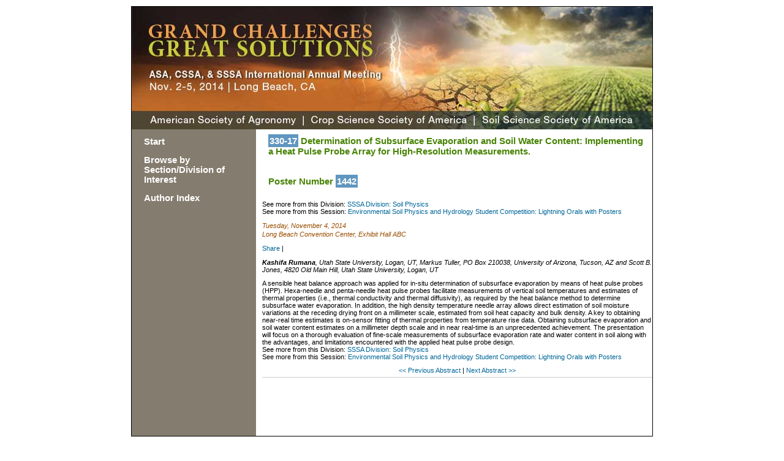

--- FILE ---
content_type: text/html; charset=UTF-8
request_url: https://scisoc.confex.com/scisoc/2014am/webprogram/Paper90733.html
body_size: 2205
content:
<!DOCTYPE html PUBLIC "-//W3C//DTD XHTML 1.0 Transitional//EN"
	"http://www.w3.org/TR/xhtml1/DTD/xhtml1-transitional.dtd">

<html>
	
	<head>
		<link href="stylesheets/webprogram.css" rel="stylesheet" type="text/css">
		<title> Abstract: Determination of Subsurface Evaporation and Soil Water Content: Implementing a Heat Pulse Probe Array for High-Resolution Measurements. (ASA, CSSA and SSSA International Annual Meetings)</title>  


		
		<meta http-equiv="x-ua-compatible" content="IE=8">
	</head>
	
	<body class="paper">
	
		<div class="page">
			
			<a name="top"></a>

			<!-- <h1 class="title">Abstract: Determination of Subsurface Evaporation and Soil Water Content: Implementing a Heat Pulse Probe Array for High-Resolution Measurements. (ASA, CSSA and SSSA International Annual Meetings)</h1> -->
			
			<div class="banner">
				<a href="http://www.acsmeetings.org" target="_blank"><img src="images/banner.jpg" alt="[ International Annual Meetings - Home Page  ]" title="[ International Annual Meetings - Home Page  ]" width="100%" height="100%" border="0"></a>
			</div>
			<div class="columns clearfix">
				<div class="navigation">
	<div class="navitem"><a href="start.html" >Start</a></div>
	
		 <div class="navitem"><a href="programs.html" >Browse by Section/Division of Interest</a> </div>
	
	  <!-- <div class="navitem"><a href="ataglance.html">View At a Glance</a> </div>--> 
	  <div class="navitem"><a href="authora.html" >Author Index</a> </div>
	  
        <!--  <div class="navitem"><a href="https://www.acsmeetings.org/register">Register Now!</a> </div>-->	
</div>

				<div class="content">
					<h2 class="subtitle">
						<span class="number">330-17</span>
						Determination of Subsurface Evaporation and Soil Water Content: Implementing a Heat Pulse Probe Array for High-Resolution Measurements.
					</h2>			
					

		<h2 class="subtitle"> Poster Number <span class="number">1442</span> </h2>
		





See more from this Division: <a href="S1.html">SSSA Division: Soil Physics</a><br>
See more from this Session: <a href="Session14012.html">Environmental Soil Physics and Hydrology Student Competition: Lightning Orals with Posters</a><br>




	
	<div class="datetime">Tuesday, November 4, 2014</div>
	 <div class="location">Long Beach Convention Center, Exhibit Hall ABC<!--, --></div>

<!-- AddThis Button BEGIN -->
<script type="text/javascript">var addthis_config = {"data_track_clickback":true};</script>
<div class="addthis_toolbox addthis_default_style">
<a href="http://www.addthis.com/bookmark.php?v=250&amp;username=sciencesocieties" class="addthis_button_compact">Share</a>
<span class="addthis_separator">|</span>
<a class="addthis_button_facebook"></a>
<a class="addthis_button_myspace"></a>
<a class="addthis_button_google"></a>
<a class="addthis_button_twitter"></a>
</div>
<script type="text/javascript" src="http://s7.addthis.com/js/250/addthis_widget.js#username=sciencesocieties"></script>
<!-- AddThis Button END -->

<p>


	
	<div class="paperauthors">
	
	<b>Kashifa Rumana</b>, Utah State University, Logan, UT, Markus Tuller, PO Box 210038, University of Arizona, Tucson, AZ and Scott B. Jones, 4820 Old Main Hill, Utah State University, Logan, UT
</div>

	
	<div class="media">
	
</div>


	
		 

	
	
	


	<div class="abstract">
		A sensible heat balance approach was applied for in-situ determination of subsurface evaporation by means of heat pulse probes (HPP). Hexa-needle and penta-needle heat pulse probes facilitate measurements of vertical soil temperatures and estimates of thermal properties (i.e., thermal conductivity and thermal diffusivity), as required by the heat balance method to determine subsurface water evaporation. In addition, the high density temperature needle array allows direct estimation of soil moisture variations at the receding drying front on a millimeter scale, estimated from soil heat capacity and bulk density. A key to obtaining near-real time estimates is on-sensor fitting of thermal properties from temperature rise data. Obtaining subsurface evaporation and soil water content estimates on a millimeter depth scale and in near real-time is an unprecedented achievement. The presentation will focus on a thorough evaluation of fine-scale measurements of subsurface evaporation rate and water content in soil along with the advantages, and limitations encountered with the applied heat pulse probe design.
	</div>


	
	



See more from this Division: <a href="S1.html">SSSA Division: Soil Physics</a><br>
See more from this Session: <a href="Session14012.html">Environmental Soil Physics and Hydrology Student Competition: Lightning Orals with Posters</a><br>



	
	<div class="siblings">
	
		
			<a href="Paper90732.html">&lt;&lt; Previous Abstract </a>
		

		|

		
			<a href="Paper90734.html">Next Abstract &gt;&gt;</a>
		
	
</div>


	



					
				</div>
			</div>

		</div>
		<div class="footer">
	<p>&copy; Copyright 2014 - <a href="http://www.agronomy.org/copyright/">Copyright Information, Privacy Statement, and Terms of Use</a><br />

	<a href="https://www.agronomy.org">American Society of Agronomy</a> | <a href="https://www.crops.org">Crop Science Society of America</a> | <a href="https://www.soils.org">Soil Science Society of America</a> <br /> <!-- a href="http://www.a-s-f.org">Agronomic Science Foundation</a><br / -->
	5585 Guilford Road | Madison, WI 53711-5801 | 608-273-8080 | Fax 608-273-2021<br />
	<a href="http://www.agronomy.org/certifications/">Certification</a> 608-273-8085 | Fax 608-273-2081</p>

					
</div>	
	</body>
</html>

	
